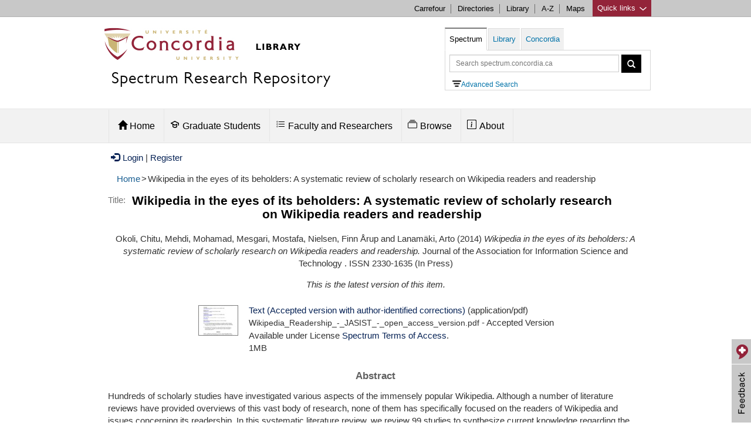

--- FILE ---
content_type: text/html; charset=utf-8
request_url: https://spectrum.library.concordia.ca/id/eprint/978653/
body_size: 26012
content:
<!DOCTYPE html PUBLIC "-//W3C//DTD XHTML 1.0 Transitional//EN" "http://www.w3.org/TR/xhtml1/DTD/xhtml1-transitional.dtd">
<html xmlns="http://www.w3.org/1999/xhtml" lang="en">
  <head>
  	<meta HTTP-EQUIV="Content-Type" CONTENT="text/html; charset=UTF-8" />
    <meta HTTP-EQUIV="X-UA-Compatible" CONTENT="IE=edge" />
    <title> Wikipedia in the eyes of its beholders: A systematic review of scholarly research on Wikipedia readers and readership  - Spectrum: Concordia University Research Repository</title>
	 <script SRC="https://www.gstatic.com/charts/loader.js">// <!-- No script --></script>
    <!-- Load jQuery for Search Box -->
	<script TYPE="text/javascript" SRC="/javascript/jquery-1.8.3.min.js">// <!-- No script --></script>
	
	<meta name="viewport" CONTENT="width=device-width, initial-scale=1" />
	
	<style TYPE="text/css" MEDIA="all">@import url(/style/bootstrap/css/bootstrap.min.css);</style> 
	<style TYPE="text/css" MEDIA="all">@import url(/style/bootstrap-related.css);</style> 
	<style TYPE="text/css" MEDIA="all">@import url(/style/concordia-master-components.min.css);</style> 
	<style TYPE="text/css" MEDIA="all">@import url(/style/concordia-master-templates.min.css);</style> 
	<script TYPE="text/javascript" SRC="/javascript/bootstrap-related.js">// <!-- No script --></script>
	<script TYPE="text/javascript" SRC="/javascript/quick-links.min.js">// <!-- No script --></script>
	<!--TN: June 2017, upgrading from 5.11.7 to 6.1.0 -->
	<link HREF="https://vjs.zencdn.net/6.1.0/video-js.css" REL="stylesheet" />
  	<!-- If you'd like to support IE8 -->
  	<script SRC="https://vjs.zencdn.net/ie8/1.1.2/videojs-ie8.min.js">// <!-- No script --></script>
	
    <link REL="icon" HREF="/favicon.ico" TYPE="image/x-icon" />
    <link REL="shortcut icon" HREF="/favicon.ico" TYPE="image/x-icon" />
    <link REL="Top" HREF="https://spectrum.library.concordia.ca/" />
    <meta name="eprints.eprintid" content="978653" />
<meta name="eprints.rev_number" content="24" />
<meta name="eprints.eprint_status" content="archive" />
<meta name="eprints.userid" content="60" />
<meta name="eprints.dir" content="disk0/00/97/86/53" />
<meta name="eprints.datestamp" content="2014-06-09 14:21:38" />
<meta name="eprints.lastmod" content="2018-01-18 17:47:19" />
<meta name="eprints.status_changed" content="2014-06-09 14:21:38" />
<meta name="eprints.type" content="article" />
<meta name="eprints.succeeds" content="978617" />
<meta name="eprints.metadata_visibility" content="show" />
<meta name="eprints.item_issues_count" content="2" />
<meta name="eprints.creators_name" content="Okoli, Chitu" />
<meta name="eprints.creators_name" content="Mehdi, Mohamad" />
<meta name="eprints.creators_name" content="Mesgari, Mostafa" />
<meta name="eprints.creators_name" content="Nielsen, Finn Årup" />
<meta name="eprints.creators_name" content="Lanamäki, Arto" />
<meta name="eprints.title" content="Wikipedia in the eyes of its beholders: A systematic review of scholarly research on Wikipedia readers and readership" />
<meta name="eprints.ispublished" content="inpress" />
<meta name="eprints.divisions" content="dep_dsmis" />
<meta name="eprints.keywords" content="Wikipedia, systematic review, literature review, readers, readership, encyclopedias, knowledge sources, health information, news sources, website ranking, website popularity, credibility, information literacy, students, Web references" />
<meta name="eprints.note" content="This is a post-print of an article accepted for publication in Journal of the Association for Information Science and Technology copyright © 2014 (Association for Information Science and Technology). The content of this version is identical to the final published article except for various minor editorial corrections. This paper can be cited as:

Okoli, Chitu, Mohamad Mehdi, Mostafa Mesgari, Finn Årup Nielsen and Arto Lanamäki (2014). Wikipedia in the eyes of its beholders: A systematic review of scholarly research on Wikipedia readers and readership. Journal of the Association for Information Science and Technology (Forthcoming since April 2014)." />
<meta name="eprints.abstract" content="Hundreds of scholarly studies have investigated various aspects of the immensely popular Wikipedia. Although a number of literature reviews have provided overviews of this vast body of research, none of them has specifically focused on the readers of Wikipedia and issues concerning its readership. In this systematic literature review, we review 99 studies to synthesize current knowledge regarding the readership of Wikipedia and also provide an analysis of research methods employed. The scholarly research has found that Wikipedia is popular not only for lighter topics such as entertainment, but also for more serious topics such as health information and legal background. Scholars, librarians and students are common users of Wikipedia, and it provides a unique opportunity for educating students in digital literacy. We conclude with a summary of key findings, implications for researchers, and implications for the Wikipedia community." />
<meta name="eprints.date" content="2014-04-30" />
<meta name="eprints.date_type" content="completed" />
<meta name="eprints.publisher" content="John Wiley &amp; Sons" />
<meta name="eprints.document_subtype" content="article" />
<meta name="eprints.full_text_status" content="public" />
<meta name="eprints.publication" content="Journal of the Association for Information Science and Technology" />
<meta name="eprints.refereed" content="TRUE" />
<meta name="eprints.issn" content="2330-1635" />
<meta name="eprints.referencetext" content="Antin, J., &amp; Cheshire, C. (2010). Readers are not free-riders: reading as a form of participation on wikipedia. Proceedings of the 2010 ACM conference on Computer supported cooperative work, CSCW ’10 (pp. 127–130). New York, NY, USA: ACM. Retrieved October 22, 2012, from http://doi.acm.org/10.1145/1718918.1718942
Arazy, O., &amp; Kopak, R. (2011). On the measurability of information quality. Journal of the American Society for Information Science and Technology, 62(1), 89–99.
Arthur, C. (2006, July 20). What is the 1% rule? The Guardian. Retrieved April 3, 2013, from http://www.guardian.co.uk/technology/2006/jul/20/guardianweeklytechnologysection2
Aycock, J., &amp; Aycock, A. (2008). Why I Love/Hate Wikipedia: Reflections upon (Not Quite) Subjugated Knowledges. Journal of the Scholarship of Teaching and Learning, 8.
Belden, D. (2008). Harnessing Social Networks to Connect with Audiences : If You Build It, Will They Come 2.0? Internet Reference Services Quarterly, 13(1), 99–111.
Bizer, C., Lehmann, J., Kobilarov, G., Auer, S., Becker, C., Cyganiak, R., &amp; Hellmann, S. (2009). DBpedia - A crystallization point for the Web of Data. Journal of Web Semantics, 7(3), 154–165.
Blumenstock, J. E. (2008). Size Matters: Word Count as a Measure of Quality on Wikipedia. Proceedings of the 17th International World Wide Web Conference (WWW2008). April 21-25, 2008. Beijing, China.
Breinholt, J. (2008). The Wikipediazation of the American Judiciary. Retrieved from http://nefafoundation.org/miscellaneous/justiceforall/nefawikipedia0108.pdf
Bruns, A. (2006). Wikinews: The Next Generation of Online News? Scan Journal, 3(1). Retrieved March 18, 2013, from http://eprints.qut.edu.au/4862
Calkins, S., &amp; Kelley, M. R. (2009). Who Writes the Past? Student Perceptions of Wikipedia Knowledge and Credibility in a World History Classroom. Journal on Excellence in College Teaching, 20.
Cedergren, M. (2003). Open content and value creation. First Monday, 8(8). Retrieved from http://firstmonday.org/ojs/index.php/fm/article/view/1071/991
Chandler-Olcott, K. (2009). Digital Literacies. A Tale of Two Tasks: Editing in the Era of Digital Literacies. Journal of Adolescent &amp; Adult Literacy, 53.
Chandy, R. (2009). Wikiganda: Identifying Propaganda Through Text Analysis. Caltech Undergraduate Research Journal, 6–11.
Chen, C.-J. (2009). Art history: a guide to basic research resources. Collection building, 28(3), 122–125.
Chen, H. (2010). The perspectives of higher education faculty on Wikipedia. Electronic Library, Electron. Libr. (UK), 28(3), 361–73.
Chen, H.-L. (2009). The use and sharing of information from Wikipedia by high-tech professionals for work purposes. Electronic library, 27(6), 893–905.
Choolhun, N. (2009). Google: to use, or not to use. What is the question? Legal Information Management, 9(03), 168.
Chua, A. Y. K., Kaynak, S., &amp; Foo, S. S. B. (2007). An analysis of the delayed response to hurricane katrina through the lens of knowledge management. Journal of the American Society for Information Science and Technology, 58(3), 391–403.
Cimini, N. (2010). Struggles online over the meaning of “Down”s syndrome’: A “dialogic” interpretation. Health (London, England: 1997), 14(4), 398–414.
Coleman, A. (2007). Students `should use Wikipedia’. BBC NEWS. Retrieved from http://news.bbc.co.uk/2/hi/technology/7130325.stm
Cross, T. (2006). Puppy smoothies: improving the reliability of open, collaborative wikis. First Monday, 11(9). Retrieved from http://firstmonday.org/ojs/index.php/fm/article/view/1400/1318
Davis, C., Nikolic, I., &amp; Dijkema, G. P. J. (2010). Industrial ecology 2.0. Journal of Industrial Ecology, 14(5), 707–726.
DiStaso, M. W., &amp; Messner, M. (2010). Forced transparency: Corporate image on Wikipedia and what it means for public relations. Public Relations Journal, 4(2), 1–23.
Dondio, P., &amp; Barrett, S. (2007). Computational trust in Web content quality: a comparative evalutation on the Wikipedia project. Informatica, Informatica (Slovenia), 31(2), 151–60.
Dooley, P. L. (2010). Wikipedia and the two-faced professoriate. Proceedings of the 6th International Symposium on Wikis and Open Collaboration. New York, NY, USA: ACM.
Eijkman, H. (2010). Academics and Wikipedia: Reframing Web 2.0+as a disruptor of traditional academic power-knowledge arrangements. Campus-Wide Information Systems, Campus-Wide Inf. Syst. (UK), 27(3), 173–85.
Fiore, K. (2011). APA: Med Students Cram for Exams With Wikipedia. Retrieved from http://www.medpagetoday.com/MeetingCoverage/APA/26483
Flanagin, A. J., &amp; Metzger, M. J. (2011). From Encyclopædia Britannica to Wikipedia. Information, Communication &amp; Society, 14(3), 355–374.
Francke, H., Sundin, O., &amp; Limberg, L. (2011). Debating credibility: the shaping of information literacies in upper secondary school. Journal of Documentation, 67(4), 675–694.
Gehl, R. (2010). A cultural and political economy of Web 2.0. George Mason University, United States -- Virginia. Retrieved from http://proquest.umi.com/pqdweb?did=2035889541&amp;Fmt=7&amp;clientId=10306&amp;RQT=309&amp;VName=PQD
Gunnels, C. B. (2007). Librarians on the verge of an epistemological breakdown. Community &amp; Junior College Libraries, Community Jr. Coll. Libr. (USA), 14(2), 111–20.
Gunnels, C. B., &amp; Sisson, A. (2009). Confessions of a Librarian or: How I Learned to Stop Worrying and Love Google. Community &amp; Junior College Libraries, 15(1), 15–21.
Hahn, J. (2009). On the remediation of Wikipedia to the iPod. Reference Services Review, 37(3), 272–285.
Hahn, J. (2010). Information seeking with Wikipedia on the iPod Touch. Reference services review, 38(2), 284–298.
Haigh, C. A. (2010). Wikipedia as an evidence source for nursing and healthcare students. Nurse Education Today. Retrieved October 29, 2010, from http://www.ncbi.nlm.nih.gov/pubmed/20646799
Hardy, M. (2007). Wiki Goes to War. AQ - Journal of Contemporary Analysis, 79(4), 17–22.
Harouni, H. (2009). High School Research and Critical Literacy: Social Studies with and Despite Wikipedia. Harvard Educational Review, 79(3), 473–493.
Head, A. J. (2007). Beyond Google: How do students conduct academic research? First Monday, 12(8). Retrieved March 7, 2013, from http://firstmonday.org/article/view/1998/1873http://firstmonday.org/article/view/1998/1873
Head, A. J., &amp; Eisenberg, M. B. (2010). How today’s college students use Wikipedia for course-related research. First Monday, 15(3). Retrieved from http://firstmonday.org/article/view/2830/2476
Heilman, J. M., Kemmann, E., Bonert, M., Chatterjee, A., Ragar, B., Beards, G. M., Iberri, D. J., et al. (2011). Wikipedia: A Key Tool for Global Public Health Promotion. Journal of Medical Internet Research, 13(1), e14.
Hickerson, C. A., &amp; Thompson, S. R. (2009). Dialogue through wikis: a pilot exploration of dialogic public relations and wiki websites. PRism, 6(1). Retrieved October 10, 2012, from http://www.prismjournal.org/fileadmin/Praxis/Files/Journal_Files/Hickerson_Thompson.pdf
Hochstotter, N., &amp; Lewandowski, D. (2009). What users see - Structures in search engine results pages. Information Sciences, 179(12), 1796–1812.
Hu, M., Lim, E.-P., Sun, A., Lauw, H. W., &amp; Vuong, B.-Q. (2007). Measuring article quality in wikipedia: Models and evaluation. 16th ACM Conference on Information and Knowledge Management, CIKM 2007, November 6, 2007 - November 9, 2007, International Conference on Information and Knowledge Management, Proceedings (pp. 243–252). Lisboa, Portugal: Association for Computing Machinery. Retrieved November 5, 2010, from http://dx.doi.org/10.1145/1321440.1321476
Hughes, B., Joshi, I., Lemonde, H., &amp; Wareham, J. (2009). Junior physician’s use of Web 2.0 for information seeking and medical education: A qualitative study. International Journal of Medical Informatics, 78(10), 645–655.
Huss, J. W., Lindenbaum, P., Martone, M., Roberts, D., Pizarro, A., Valafar, F., Hogenesch, J. B., et al. (2010). The Gene Wiki: community intelligence applied to human gene annotation. Nucleic Acids Research, 38(Database issue), D633–639.
Bar-Ilan, J. (2006). Web links and search engine ranking: the case of Google and the query “Jew.” Journal of the American Society for Information Science and Technology, 57(12), 1581–1589.
Jacobs, M. L. (2009). Libraries and the mobile revolution: remediation = relevance. Reference services review, 37(3), 286–290.
Jancarik, A., &amp; Jancarikova, K. (2010). Wiki Tools in the Preparation and Support of e-Learning Courses. Electronic Journal of e-Learning, Electron. J. e-Learn. (UK), 8(2), 123–32.
Jennings, E. (2008). Using Wikipedia to Teach Information Literacy. College &amp; Undergraduate Libraries, 15(4), 432–437.
Johnson, P. T., Chen, J. K., Eng, J., Makary, M. A., &amp; Fishman, E. K. (2008). A Comparison of World Wide Web Resources for Identifying Medical Information. Academic Radiology, 15(9), 1165–1172.
Jordan, C. (2009). Contextual Retrieval of Single Wikipedia Articles to Support the Reading of Academic Abstracts (PhD dissertation). Dalhousie University (Canada). Retrieved from http://proquest.umi.com/pqdlink?Ver=1&amp;Exp=10-14-2017&amp;FMT=7&amp;DID=1630234261&amp;RQT=309&amp;attempt=1&amp;cfc=1
Jordan, C., &amp; Watters, C. (2009). Addressing gaps in knowledge while reading. Journal of the American Society for Information Science and Technology, 60(11), 2255–2268.
Judd, T., &amp; Kennedy, G. (2010). A five-year study of on-campus Internet use by undergraduate biomedical students. Computers and Education, 55(4), 1564–1571.
Judd, T., &amp; Kennedy, G. (2011). Expediency-based practice? Medical students’ reliance on Google and Wikipedia for biomedical inquiries. British Journal of Educational Technology, 42(2), 351–360.
Jullien, N. (2012). What we know about Wikipedia. A review of the literature analyzing the project(s). Available at SSRN 2053597. Retrieved October 4, 2012, from https://papers.ssrn.com/sol3/Delivery.cfm/SSRN_ID2053597_code728676.pdf?abstractid=2053597&amp;mirid=2
Kaplan, A. M., &amp; Haenlein, M. (2010). Users of the world, unite! The challenges and opportunities of Social Media. Business Horizons, Bus. Horiz. (USA), 53(1), 59–68.
Knapp, M. M. (2008). eBay, Wikipedia, and the Future of the Footnote. Theatre History Studies, 28(1), 36–41.
Kollock, P., &amp; Smith, M. (1996). Managing the virtual commons: Cooperation and conflict in computer communities. In S. C. Herring (Ed.), Computer - Mediated Communication: Linguistic, Social and Cross - Cultural Perspectives (pp. 109–128). John Benjamins Publishing.
Koolen, M., Kazai, G., &amp; Craswell, N. (2009). Wikipedia pages as entry points for book search. WSDM ’09: Proceedings of the Second ACM International Conference on Web Search and Data Mining (pp. 44–53). New York, NY, USA: ACM.
Korfiatis, N. T., Poulos, M., Bokos, G., &amp; Sicilia, M.-A. (Editor. (2006). Evaluating authoritative sources using social networks : an insight from Wikipedia. Online information review (Print), 30(3), 252–262.
Korosec, L., Limacher, P. A., Lüthi, H. P., &amp; Brändle, M. P. (2010). Chemical Information Media in the Chemistry Lecture Hall: A Comparative Assessment of Two Online Encyclopedias. CHIMIA International Journal for Chemistry, 64(5), 309–314.
Kubiszewski, I., Noordewier, T., &amp; Costanza, R. (2011). Perceived credibility of Internet encyclopedias. Computers &amp; Education, 56(3), 659–667.
Lanamäki, A., Okoli, C., Mehdi, M., &amp; Mesgari, M. (2011). Protocol for Systematic Mapping of Wikipedia Studies. Proceedings of IRIS 2011 – The 34th Information Systems Research Seminar in Scandinavia. Presented at the Information Systems Research Seminar in Scandinavia, Turku, Finland.
Langlois, G., &amp; Elmer, G. (2009). Wikipedia leeches? The promotion of traffic through a collaborative web format. New Media &amp; Society, 11(5), 773–794.
Laurent, M. R., &amp; Vickers, T. J. (2009). Seeking health information online: does Wikipedia matter? Journal of the American Medical Informatics Association, 16(4), 471–479.
Lavsa, S. M., Corman, S. L., Culley, C. M., &amp; Pummer, T. L. (2011). Reliability of Wikipedia as a medication information source for pharmacy students. Currents in Pharmacy Teaching and Learning, 3(2), 154–158.
Lewandowski, D., &amp; Spree, U. (2011). Ranking of Wikipedia articles in search engines revisited: Fair ranking for reasonable quality? Journal of the American Society for Information Science and Technology, 62(1), 117–132.
Li, C., &amp; Bernoff, J. (2011). Groundswell: Winning in a World Transformed by Social Technologies. Harvard Business Press.
Lih, A. (2004). Wikipedia as participatory Journalism: Reliable Sources? Metrics for evaluating collaborative media as a news resource. 5th International Symposium on Online Journalism. Retrieved from http://jmsc.hku.hk/faculty/alih/publications/utaustin-2004-wikipedia-rc2.pdf
Lim, S. (2009). How and why do college students use Wikipedia? Journal of the American Society for Information Science and Technology (Print), 60(11), 2189–2202.
Lim, S., &amp; Kwon, N. (2010). Gender differences in information behavior concerning Wikipedia, an unorthodox information source? Library &amp; information science research, 32(3), 212–220.
Luyt, B., Ally, Y., NurHakimLow, &amp; NorahBinteIsmail. (2010). Librarian Perception of Wikipedia: Threats or Opportunities for Librarianship? Libri (Copenhagen), 60(1), 57–64.
Luyt, B., Zainal, C., Mayo, O., &amp; Yun, T. (2008). Young people’s perceptions and usage of Wikipedia. Information Research, 13(4). Retrieved October 29, 2010, from http://apps.isiknowledge.com/full_record.do?product=WOS&amp;search_mode=GeneralSearch&amp;qid=4&amp;SID=3D9@K9HgCKnBM85J1eH&amp;page=2&amp;doc=82
Maehre, J. (2009). What It Means to Ban Wikipedia: An Exploration of the Pedagogical Principles at Stake. College Teaching, 57(4), 229–36.
Martin, O. S. (2010). A Wikipedia Literature Review. arXiv:1110.5863. Retrieved October 4, 2012, from http://arxiv.org/abs/1110.5863
McGuinness, D. L., Zeng, H., Silva, P. P. da, Ding, L., Narayanan, D., &amp; Bhaowal, M. (2006). Investigations into Trust for Collaborative Information Repositories: A Wikipedia Case Study. Proceedings of the Workshop on Models of Trust for the Web. Edinburgh, United Kingdom. Retrieved from http://ebiquity.umbc.edu/_file_directory_/papers/274.pdf
Medelyan, O., Milne, D., Legg, C., &amp; Witten, I. H. (2009). Mining meaning from Wikipedia. International Journal of Human Computer Studies, 67(9), 716–754.
Mesgari, M., Okoli, C., Mehdi, M., Nielsen, F. Å., &amp; Lanamäki, A. (2014). “The sum of all human knowledge”: A systematic review of scholarly research on the content of Wikipedia. Journal of the American Society for Information Science and Technology, Forthcoming.
Nielsen, F. Å. (2012, February 6). Wikipedia Research and Tools: Review and Comments. SSRN. Retrieved from SSRN.
Okoli, C. (2009). A brief review of studies of Wikipedia in peer-reviewed journals. Digital Society, 2009. ICDS’09. Third International Conference on (pp. 155–160). Retrieved September 17, 2012, from http://ieeexplore.ieee.org/xpls/abs_all.jsp?arnumber=4782868
Okoli, C., Mehdi, M., Mesgari, M., Nielsen, F., &amp; Lanamäki, A. (2012, October 24). The People’s Encyclopedia Under the Gaze of the Sages: A Systematic Review of Scholarly Research on Wikipedia. SSRN Scholarly Paper, Montreal. Retrieved February 18, 2013, from http://papers.ssrn.com/abstract=2021326
Okoli, C., &amp; Schabram, K. (2009a). Protocol for a systematic literature review of research on the Wikipedia. Sprouts: Working Papers in Information Systems, 9(65). Retrieved from http://sprouts.aisnet.org/9-65
Okoli, C., &amp; Schabram, K. (2009b). Protocol for a systematic literature review of research on the Wikipedia. Proceedings of the International Conference on Management of Emergent Digital EcoSystems (MEDES) (p. 73). Presented at the International ACM Conference on Management of Emergent Digital EcoSystems (MEDES), Lyon, France: Association for Computing Machinery. Retrieved September 17, 2012, from http://dl.acm.org/citation.cfm?id=1643912
Okoli, C., &amp; Schabram, K. (2010). A guide to conducting a systematic literature review of information systems research. Retrieved September 17, 2012, from http://papers.ssrn.com/sol3/papers.cfm?abstract_id=1954824
Okoli, C., Schabram, K., &amp; Kader, B. A. (2009). From the Academy to the Wiki: Practical Applications of Scholarly Research on Wikipedia. Proceedings of Wikimania. Presented at the Wikimania, Buenos Aires: Wik. Retrieved September 17, 2012, fro" />
<meta name="eprints.citation" content="  Okoli, Chitu, Mehdi, Mohamad, Mesgari, Mostafa, Nielsen, Finn Årup and Lanamäki, Arto  (2014) Wikipedia in the eyes of its beholders: A systematic review of scholarly research on Wikipedia readers and readership.  Journal of the Association for Information Science and Technology .    ISSN 2330-1635    (In Press)  " />
<meta name="eprints.document_url" content="https://spectrum.library.concordia.ca/id/eprint/978653/4/Wikipedia_Readership_-_JASIST_-_open_access_version.pdf" />
<link rel="schema.DC" href="http://purl.org/DC/elements/1.0/" />
<meta name="DC.relation" content="https://spectrum.library.concordia.ca/id/eprint/978653/" />
<meta name="DC.title" content="Wikipedia in the eyes of its beholders: A systematic review of scholarly research on Wikipedia readers and readership" />
<meta name="DC.creator" content="Okoli, Chitu" />
<meta name="DC.creator" content="Mehdi, Mohamad" />
<meta name="DC.creator" content="Mesgari, Mostafa" />
<meta name="DC.creator" content="Nielsen, Finn Årup" />
<meta name="DC.creator" content="Lanamäki, Arto" />
<meta name="DC.description" content="Hundreds of scholarly studies have investigated various aspects of the immensely popular Wikipedia. Although a number of literature reviews have provided overviews of this vast body of research, none of them has specifically focused on the readers of Wikipedia and issues concerning its readership. In this systematic literature review, we review 99 studies to synthesize current knowledge regarding the readership of Wikipedia and also provide an analysis of research methods employed. The scholarly research has found that Wikipedia is popular not only for lighter topics such as entertainment, but also for more serious topics such as health information and legal background. Scholars, librarians and students are common users of Wikipedia, and it provides a unique opportunity for educating students in digital literacy. We conclude with a summary of key findings, implications for researchers, and implications for the Wikipedia community." />
<meta name="DC.publisher" content="John Wiley &amp; Sons" />
<meta name="DC.date" content="2014-04-30" />
<meta name="DC.type" content="Article" />
<meta name="DC.type" content="PeerReviewed" />
<meta name="DC.format" content="text" />
<meta name="DC.language" content="en" />
<meta name="DC.rights" content="term_access" />
<meta name="DC.identifier" content="https://spectrum.library.concordia.ca/id/eprint/978653/4/Wikipedia_Readership_-_JASIST_-_open_access_version.pdf" />
<meta name="DC.identifier" content="  Okoli, Chitu, Mehdi, Mohamad, Mesgari, Mostafa, Nielsen, Finn Årup and Lanamäki, Arto  (2014) Wikipedia in the eyes of its beholders: A systematic review of scholarly research on Wikipedia readers and readership.  Journal of the Association for Information Science and Technology .    ISSN 2330-1635    (In Press)  " />
<script type="application/ld+json" id="jsonLinkedData">{"publisher":{"name":"John Wiley &amp; Sons","@type":"Organization"},"creator":[{"familyName":"Okoli","@type":"Person","givenName":"Chitu","name":"Chitu Okoli"},{"name":"Mohamad Mehdi","givenName":"Mohamad","@type":"Person","familyName":"Mehdi"},{"givenName":"Mostafa","name":"Mostafa Mesgari","familyName":"Mesgari","@type":"Person"},{"givenName":"Finn Årup","name":"Finn Årup Nielsen","familyName":"Nielsen","@type":"Person"},{"familyName":"Lanamäki","@type":"Person","givenName":"Arto","name":"Arto Lanamäki"}],"name":"Wikipedia in the eyes of its beholders: A systematic review of scholarly research on Wikipedia readers and readership","keywords":"Wikipedia,  systematic review,  literature review,  readers,  readership,  encyclopedias,  knowledge sources,  health information,  news sources,  website ranking,  website popularity,  credibility,  information literacy,  students,  Web references","license":[{"name":"Spectrum Terms of Access","url":"https://spectrum.library.concordia.ca/policies.html#TermsOfAccess","@type":"CreativeWork"}],"@context":"http://schema.org/","distribution":[{"@type":"DataDownload","license":"https://spectrum.library.concordia.ca/policies.html#TermsOfAccess Spectrum Terms of Access","encodingFormat":"application/pdf","contentUrl":"https://spectrum.library.concordia.ca/id/eprint/978653/4/Wikipedia_Readership_-_JASIST_-_open_access_version.pdf"}],"datePublished":"2014","description":"Hundreds of scholarly studies have investigated various aspects of the immensely popular Wikipedia. Although a number of literature reviews have provided overviews of this vast body of research, none of them has specifically focused on the readers of Wikipedia and issues concerning its readership. In this systematic literature review, we review 99 studies to synthesize current knowledge regarding the readership of Wikipedia and also provide an analysis of research methods employed. The scholarly research has found that Wikipedia is popular not only for lighter topics such as entertainment, but also for more serious topics such as health information and legal background. Scholars, librarians and students are common users of Wikipedia, and it provides a unique opportunity for educating students in digital literacy. We conclude with a summary of key findings, implications for researchers, and implications for the Wikipedia community.","url":"https://spectrum.library.concordia.ca/id/eprint/978653/","@type":"ScholarlyArticle"}</script>
<link rel="alternate" href="https://spectrum.library.concordia.ca/cgi/export/eprint/978653/MARC%3A%3AASCII/library-eprint-978653.txt" type="text/plain; charset=utf-8" title="MARC (ASCII)" />
<link rel="alternate" href="https://spectrum.library.concordia.ca/cgi/export/eprint/978653/JSONLD/library-eprint-978653.js" type="application/json; charset=utf-8" title="JSON LD" />
<link rel="alternate" href="https://spectrum.library.concordia.ca/cgi/export/eprint/978653/ContextObject/library-eprint-978653.xml" type="text/xml; charset=utf-8" title="OpenURL ContextObject" />
<link rel="alternate" href="https://spectrum.library.concordia.ca/cgi/export/eprint/978653/Refer/library-eprint-978653.refer" type="text/plain" title="Refer" />
<link rel="alternate" href="https://spectrum.library.concordia.ca/cgi/export/eprint/978653/REM_RDF/library-eprint-978653.xml" type="application/rdf+xml; charset=utf-8" title="OAI-ORE Resource Map (RDF Format)" />
<link rel="alternate" href="https://spectrum.library.concordia.ca/cgi/export/eprint/978653/RIS/library-eprint-978653.ris" type="text/plain" title="Reference Manager" />
<link rel="alternate" href="https://spectrum.library.concordia.ca/cgi/export/eprint/978653/DataCiteXML/library-eprint-978653.xml" type="application/xml; charset=utf-8" title="Data Cite XML" />
<link rel="alternate" href="https://spectrum.library.concordia.ca/cgi/export/eprint/978653/MODS/library-eprint-978653.xml" type="text/xml; charset=utf-8" title="MODS" />
<link rel="alternate" href="https://spectrum.library.concordia.ca/cgi/export/eprint/978653/HTML/library-eprint-978653.html" type="text/html; charset=utf-8" title="HTML Citation" />
<link rel="alternate" href="https://spectrum.library.concordia.ca/cgi/export/eprint/978653/EndNote/library-eprint-978653.enw" type="text/plain; charset=utf-8" title="EndNote" />
<link rel="alternate" href="https://spectrum.library.concordia.ca/cgi/export/eprint/978653/DIDL/library-eprint-978653.xml" type="text/xml; charset=utf-8" title="MPEG-21 DIDL" />
<link rel="alternate" href="https://spectrum.library.concordia.ca/cgi/export/eprint/978653/MARC%3A%3AXML/library-eprint-978653.xml" type="text/xml; charset=MARC-8" title="MARC XML" />
<link rel="alternate" href="https://spectrum.library.concordia.ca/cgi/export/eprint/978653/BibTeX/library-eprint-978653.bib" type="text/plain; charset=utf-8" title="BibTeX" />
<link rel="alternate" href="https://spectrum.library.concordia.ca/cgi/export/eprint/978653/COinS/library-eprint-978653.txt" type="text/plain; charset=utf-8" title="OpenURL ContextObject in Span" />
<link rel="alternate" href="https://spectrum.library.concordia.ca/cgi/export/eprint/978653/MARC%3A%3AUSMARC/library-eprint-978653.mrc" type="application/marc; charset=utf-8" title="MARC (ISO 2709)" />
<link rel="alternate" href="https://spectrum.library.concordia.ca/cgi/export/eprint/978653/ETD_MS/library-eprint-978653.xml" type="text/xml; charset=utf-8" title="ETD_MS" />
<link rel="alternate" href="https://spectrum.library.concordia.ca/cgi/export/eprint/978653/Text/library-eprint-978653.txt" type="text/plain; charset=utf-8" title="ASCII Citation" />
<link rel="alternate" href="https://spectrum.library.concordia.ca/cgi/export/eprint/978653/DC/library-eprint-978653.txt" type="text/plain; charset=utf-8" title="Dublin Core" />
<link rel="alternate" href="https://spectrum.library.concordia.ca/cgi/export/eprint/978653/OPENAIRE/library-eprint-978653.xml" type="application/xml; charset=utf-8" title="OPENAIRE" />
<link rel="alternate" href="https://spectrum.library.concordia.ca/cgi/export/eprint/978653/Atom/library-eprint-978653.xml" type="application/atom+xml;charset=utf-8" title="Atom" />
<link rel="alternate" href="https://spectrum.library.concordia.ca/cgi/export/eprint/978653/REM_Atom/library-eprint-978653.xml" type="application/atom+xml; charset=utf-8" title="OAI-ORE Resource Map (Atom Format)" />
<link rel="Top" href="https://spectrum.library.concordia.ca/" />
    <link rel="Sword" href="https://spectrum.library.concordia.ca/sword-app/servicedocument" />
    <link rel="SwordDeposit" href="https://spectrum.library.concordia.ca/id/contents" />
    <link rel="Search" type="text/html" href="https://spectrum.library.concordia.ca/cgi/search" />
    <link rel="Search" type="application/opensearchdescription+xml" href="https://spectrum.library.concordia.ca/cgi/opensearchdescription" title="Spectrum: Concordia University Research Repository" />
    <script type="text/javascript">
// <![CDATA[
var eprints_http_root = "https://spectrum.library.concordia.ca";
var eprints_http_cgiroot = "https://spectrum.library.concordia.ca/cgi";
var eprints_oai_archive_id = "https://spectrum.library.concordia.ca";
var eprints_logged_in = false;
var eprints_logged_in_userid = 0; 
var eprints_logged_in_username = ""; 
var eprints_logged_in_usertype = ""; 
// ]]></script>
    <style type="text/css">.ep_logged_in { display: none }</style>
    <link rel="stylesheet" type="text/css" href="/style/auto-3.4.3.css" />
    <script type="text/javascript" src="/javascript/auto-3.4.3.js">
//padder
</script>
    <!--[if lte IE 6]>
        <link rel="stylesheet" type="text/css" href="/style/ie6.css" />
   <![endif]-->
    <meta name="Generator" content="EPrints 3.4.3" />
    <meta http-equiv="Content-Type" content="text/html; charset=UTF-8" />
    <meta http-equiv="Content-Language" content="en" />
    
	
  </head>
  <body>
     




<div CLASS="boot">
	<div CLASS="link-list quick-links">
			<div CLASS="c-quicklinks">
			<!-- Group of links -->
			<div CLASS="container">
				<ul>
			<li><b>Study resources</b></li>
        	<li><a HREF="https://concordia.ca/academics/graduate/calendar/current.html">Calendar - Graduate</a></li>
        	<li><a HREF="https://concordia.ca/academics/undergraduate/calendar.html">Calendar - Undergraduate</a></li>
        	<li><a HREF="https://campus.concordia.ca/psc/pscsprd/EMPLOYEE/HRMS/c/CU_EXT.CU_CLASS_SEARCH.GBL">Class schedules</a></li>
			<li><a HREF="https://concordia.ca/events/cancelled-classes.html">Class cancellations</a></li>
			<li><a HREF="https://www.concordia.ca/students/registration.html">Course registration</a></li>
        	<li><a HREF="https://concordia.ca/events/academic-dates.html">Important academic dates</a></li>
        	<li><a HREF="https://www.concordia.ca/students/academic-resources.html">More academic resources</a></li>
        </ul>
        <ul>
        	<li><b>Campus services</b></li>
			<li><a HREF="https://www.bkstr.com/concordiastore">Book Stop</a></li>
			<li><a HREF="https://concordia.ca/it.html">IT services</a></li>
			<li><a HREF="https://concordia.ca/hr/jobs/openings.html">Job opportunities</a></li>
			<li><a HREF="https://concordia.ca/campus-life/security.html">Security</a></li>
			<li><a HREF="https://concordia.ca/health/mental.html">Mental health support</a></li>
			<li><a HREF="https://concordia.ca/students/birks.html">Student Service Centre (Birks)</a></li>
        </ul>
        <ul>
        	<li><b>What's New</b></li>
			<li><a HREF="https://concordia.ca/events.html">Calendar of events</a></li>
			<li><a HREF="https://concordia.ca/news/stories.html">Latest news</a></li>
			<li><a HREF="https://concordia.ca/news/media-relations.html">Media Relations</a></li>
        </ul>
        <ul>
        	<li><b>Faculties, Schools &amp; Colleges</b></li>
        	<li><a HREF="https://concordia.ca/artsci.html">Arts and Science</a></li>
        	<li><a HREF="https://concordia.ca/ginacody.html">Gina Cody School of Engineering and Computer Science</a></li>
        	<li><a HREF="https://concordia.ca/finearts.html">Fine Arts</a></li>
        	<li><a HREF="https://concordia.ca/jmsb.html">John Molson School of Business</a></li>
        	<li><a HREF="https://concordia.ca/sgs.html">School of Graduate Studies</a></li>
        	<li><a HREF="https://concordia.ca/academics/units.html">All Schools, Colleges &amp; Departments</a></li>
        </ul>	
		  </div>
			</div>
	</div>

	<div CLASS="c-topnav top-links">
	    <div CLASS="container">
				<a HREF="#" CLASS="btQuicklinks" title="Open quick links">Quick links <span CLASS="sprites-icon-arrow-bottom-fushia"></span></a>
	        <ul CLASS="paranav">   
	          <li><a HREF="https://hub.concordia.ca/carrefour.html">Carrefour</a></li>
	        	<li><a HREF="http://www.concordia.ca/directories.html">Directories</a></li>
	        	<li><a HREF="http://library.concordia.ca">Library</a></li>
	        	<li><a HREF="http://www.concordia.ca/web/a-z.html">A-Z</a></li>
	          <li><a HREF="http://www.concordia.ca/maps.html">Maps</a></li>
	        </ul>
		</div>
	</div> 


	<div CLASS="header subsite ">
		<div CLASS="navigation ">
		
			<div CLASS="container header-logo">
			<div CLASS="header-logo-content col-md-7">	
				<div id="concordia-library-logo">
					<div CLASS="hidden-xs">
						<a HREF="https://library.concordia.ca" title="library homepage"><img SRC="https://spectrum.library.concordia.ca/images/custom-logo.jpg" ALT="concordia library logo" /></a>
						</div>
						<div CLASS="visible-xs">
						<a HREF="https://library.concordia.ca" title="library homepage"><img SRC="https://spectrum.library.concordia.ca/images/Concordia-logo-compact-Faculty-Libraries-02.png" alt="concordia library logo" /></a>
						</div>
					</div>
					
					<div>
						<h2 CLASS="category-title spectrum-logo-title">
							<a HREF="https://spectrum.library.concordia.ca/">Spectrum Research Repository</a>
						</h2>
	    			</div> 
			</div>
				
			
			
		
			
			<div CLASS="col-md-5">
			<div CLASS="container">
			 <div STYLE="float:left;">
			<a CLASS="btn btn-navbar visible-xs hamburger-menu hamburger-icon collapsed" data-toggle="collapse" data-target=".navbar-collapse">
			</a>
			</div>
			
			<a CLASS="btn btn-formbar visible-xs collapsed search-icon" data-toggle="collapse" data-target=".form-collapse"><span CLASS="glyphicon glyphicon-search"></span></a>
			
			</div>
			<div CLASS="search-form form-collapse collapse" id="header-search">
			
    <ul CLASS="nav nav-tabs" id="search-box">
        <li id="spectrum-search"><a data-toggle="tab" HREF="#catalogue">Spectrum</a></li>
        <li><a data-toggle="tab" HREF="#library">Library</a></li>
 				<li><a data-toggle="tab" HREF="#concordia">Concordia</a></li>
    </ul>
    <div CLASS="tab-content header-search-box">
        <div id="catalogue" CLASS="tab-pane in active">
		
		
		<form CLASS="form-inline" METHOD="get" ACCEPT-CHARSET="utf-8" ACTION="https://spectrum.library.concordia.ca/cgi/search/archive/simple">
						  
				<input TYPE="text" SIZE="37" CLASS="form-control input-sm" placeholder="Search spectrum.concordia.ca" autocomplete="off" name="q" type="text" aria-label="Query to search in Spectrum simple search" />
									
						<button TYPE="submit" CLASS="btn btn-sm" STYLE="vertical-align:top;" aria-label="Spectrum simple search button"><span CLASS="glyphicon glyphicon-search" STYLE="line-height:1.5em;"></span></button>
									
						  <input autocomplete="off" name="_action_search" VALUE="Search" TYPE="hidden" />
						  <input autocomplete="off" name="dataset" VALUE="archive" TYPE="hidden" />
						  <input autocomplete="off" name="screen" VALUE="Search" TYPE="hidden" />				  
										
						</form>
<div STYLE="margin-left:5px;"><a HREF="https://spectrum.library.concordia.ca/cgi/search/advanced" alt="Advanced Search" id="advancedsearchlink"><img id="IconAdvancedSearch" ALT="advanced search icon" />Advanced Search</a>
			</div>		
		
          
				</div>
        <div id="library" CLASS="tab-pane">
            <form CLASS="form-inline" METHOD="get" onsubmit="javascript:searchlw();return false;" name="clues2">
						<input TYPE="text" SIZE="37" CLASS="form-control input-sm" placeholder="Search Library.Concordia.ca" name="searchterms2" id="searchterms2" aria-label="Query to search in library.concordia.ca" />
						<button TYPE="submit" CLASS="btn btn-sm" STYLE="vertical-align:top;" aria-label="Search button for library.concordia.ca"><span CLASS="glyphicon glyphicon-search" STYLE="line-height:1.5em;"></span></button>
						</form>
					
				</div>
        <div id="concordia" CLASS="tab-pane">
            <form CLASS="form-inline" METHOD="get" onsubmit="javascript:searchAllconcordia();return false;" name="clues3">
						<input TYPE="text" SIZE="37" CLASS="form-control input-sm" placeholder="Search Concordia.ca" name="searchterms3" id="searchterms3" aria-label="Query to search in Concordia.ca" />
						<button TYPE="submit" CLASS="btn btn-sm" aria-label="Concordia.ca search button" STYLE="vertical-align:top;"><span CLASS="glyphicon glyphicon-search" STYLE="line-height:1.5em;"></span></button>
						</form>

								</div>
    						</div>
 						 </div>
			</div>			
			
			
			
			
			
			</div>
	
			
	   </div>

		</div>
		


<div CLASS="ep_tm_header">



<div CLASS="subnavigation">
	    <div CLASS="container header">		


  
	         <div CLASS="navbar-collapse collapse">
	            <ul CLASS="nav subnav">
			
					<li CLASS="dropdown" id="main_menu_home">
										
									<a HREF="/" ROLE="button" CLASS="dropdown-toggle" data-toggle="" STYLE="padding-bottom:20px;"><span CLASS="glyphicon glyphicon-home" STYLE="padding:0px;margin:0px;"></span> Home</a>
	                
	         						</li>
										
					<li CLASS="dropdown" id="main_menu_deposit_graduate_students">
										
										<a HREF="https://spectrum.library.concordia.ca/GraduateStudents.html" ROLE="button" CLASS="dropdown-toggle" data-toggle=""><svg width="1.0em" height="1em" viewBox="0 0 16 16" version="1.1" fill="none" stroke="#000000" stroke-linecap="round" stroke-linejoin="round" stroke-width="1.5" style="margin-right:5px;margin-left:-5px;">
<path d="m14.25 9.25v-3.25l-6.25-3.25-6.25 3.25 6.25 3.25 3.25-1.5v3.5c0 1-1.5 2-3.25 2s-3.25-1-3.25-2v-3.5"></path>
</svg>Graduate Students</a>
	                      <div>
	                            <div CLASS="dropdown-menu">
	                                <div CLASS="row-fluid">
	                                    
	                                        <ul>
	                                          <li CLASS=""><a TABINDEX="-1" HREF="https://spectrum.library.concordia.ca/ThesisDepositChecklist.html">Thesis Deposit Checklist</a></li>
	                                          <li CLASS=""><a TABINDEX="-1" HREF="https://spectrum.library.concordia.ca/GraduateProjectsDepositChecklist.html">Graduate Project (Non-Thesis) Checklist</a></li>
											   <li CLASS=""><a TABINDEX="-1" HREF="https://spectrum.library.concordia.ca/HowToPreparePDFA.html">How to Prepare PDF/A</a></li>
              
                  
	                                        </ul>
	                                    
	                                </div>
	                            </div>
	                        </div>
	         						</li>
	    
	  			<li CLASS="dropdown" id="main_menu_deposit_faculty">
										
										<a HREF="https://spectrum.library.concordia.ca/FacultyResearchers.html" ROLE="button" CLASS="dropdown-toggle" data-toggle=""><svg width="1.0em" height="1em" viewBox="0 0 16 16" class="bi bi-list-task" fill="currentColor" style="margin-right:5px;margin-left:-5px;">
  <path fill-rule="evenodd" d="M2 2.5a.5.5 0 0 0-.5.5v1a.5.5 0 0 0 .5.5h1a.5.5 0 0 0 .5-.5V3a.5.5 0 0 0-.5-.5H2zM3 3H2v1h1V3z"></path>
  <path d="M5 3.5a.5.5 0 0 1 .5-.5h9a.5.5 0 0 1 0 1h-9a.5.5 0 0 1-.5-.5zM5.5 7a.5.5 0 0 0 0 1h9a.5.5 0 0 0 0-1h-9zm0 4a.5.5 0 0 0 0 1h9a.5.5 0 0 0 0-1h-9z"></path>
  <path fill-rule="evenodd" d="M1.5 7a.5.5 0 0 1 .5-.5h1a.5.5 0 0 1 .5.5v1a.5.5 0 0 1-.5.5H2a.5.5 0 0 1-.5-.5V7zM2 7h1v1H2V7zm0 3.5a.5.5 0 0 0-.5.5v1a.5.5 0 0 0 .5.5h1a.5.5 0 0 0 .5-.5v-1a.5.5 0 0 0-.5-.5H2zm1 .5H2v1h1v-1z"></path>
</svg>Faculty and Researchers</a>
	                      <div>
	                            <div CLASS="dropdown-menu">
	                                <div CLASS="row-fluid">
	                                    
	                                        <ul>
	                                          <li CLASS=""><a TABINDEX="-1" HREF="https://spectrum.library.concordia.ca/ArticlesAndMoreChecklist.html">Articles and more checklist</a></li>
	                                          <li CLASS=""><a TABINDEX="-1" HREF="https://spectrum.library.concordia.ca/DepositArticlesAndMore.html">Depositing articles and more</a></li>
		                             
	                                        </ul>
	                                    
	                                </div>
	                            </div>
	                        </div>
	         						</li>
	                     
	
	                    <li CLASS="dropdown" id="main_menu_browse">
 <a HREF="https://spectrum.library.concordia.ca/browse.html" ROLE="button" CLASS="dropdown-toggle" data-toggle=""><svg width="1em" height="1.0em" viewBox="0 0 16 16" class="bi bi-collection" style="margin-right:5px;margin-left:-5px;" fill="currentColor">
  <path fill-rule="evenodd" d="M14.5 13.5h-13A.5.5 0 0 1 1 13V6a.5.5 0 0 1 .5-.5h13a.5.5 0 0 1 .5.5v7a.5.5 0 0 1-.5.5zm-13 1A1.5 1.5 0 0 1 0 13V6a1.5 1.5 0 0 1 1.5-1.5h13A1.5 1.5 0 0 1 16 6v7a1.5 1.5 0 0 1-1.5 1.5h-13zM2 3a.5.5 0 0 0 .5.5h11a.5.5 0 0 0 0-1h-11A.5.5 0 0 0 2 3zm2-2a.5.5 0 0 0 .5.5h7a.5.5 0 0 0 0-1h-7A.5.5 0 0 0 4 1z"></path>
</svg>Browse</a>
	                        <div>
	                            <div CLASS="dropdown-menu">
	                                <div CLASS="row-fluid">
	                                    
	                                        <ul>
	                                          <li CLASS=""><a TABINDEX="-1" HREF="https://spectrum.library.concordia.ca/view/year/">by Year</a></li>
	                                          <li CLASS=""><a TABINDEX="-1" HREF="https://spectrum.library.concordia.ca/view/divisions/">by Department</a></li>
	                                          <li CLASS=""><a TABINDEX="-1" HREF="https://spectrum.library.concordia.ca/view/creators/">by Author</a></li>
	                                          <li CLASS=""><a TABINDEX="-1" HREF="https://spectrum.library.concordia.ca/view/document_subtype/">by Document Type</a></li>
	                                        </ul>
	                                    
	                                </div>
	                            </div>
	                        </div>
	                    </li>
	    
	                   
	
	 
	                    <li CLASS="dropdown" id="main_menu_about">
										<a HREF="https://spectrum.library.concordia.ca/about.html" ROLE="button" CLASS="dropdown-toggle" data-toggle=""><svg width="1.0em" height="1em" viewBox="0 0 16 16" class="bi bi-info-square" fill="currentColor" style="margin-right:5px;margin-left:-5px;">
  <path fill-rule="evenodd" d="M14 1H2a1 1 0 0 0-1 1v12a1 1 0 0 0 1 1h12a1 1 0 0 0 1-1V2a1 1 0 0 0-1-1zM2 0a2 2 0 0 0-2 2v12a2 2 0 0 0 2 2h12a2 2 0 0 0 2-2V2a2 2 0 0 0-2-2H2z"></path>
  <path fill-rule="evenodd" d="M14 1H2a1 1 0 0 0-1 1v12a1 1 0 0 0 1 1h12a1 1 0 0 0 1-1V2a1 1 0 0 0-1-1zM2 0a2 2 0 0 0-2 2v12a2 2 0 0 0 2 2h12a2 2 0 0 0 2-2V2a2 2 0 0 0-2-2H2z"></path>
  <path d="M8.93 6.588l-2.29.287-.082.38.45.083c.294.07.352.176.288.469l-.738 3.468c-.194.897.105 1.319.808 1.319.545 0 1.178-.252 1.465-.598l.088-.416c-.2.176-.492.246-.686.246-.275 0-.375-.193-.304-.533L8.93 6.588z"></path>
  <circle cx="8" cy="4.5" r="1"></circle>
</svg>About</a>
	                        <div>
	                            <div CLASS="dropdown-menu">
	                            
	                          
	                           
	                                        
																							<ul>
	                                                
	                                                <li CLASS=""><a TABINDEX="-1" HREF="https://spectrum.library.concordia.ca/policies.html">Guidelines</a></li>
	                                   
	                                                <li CLASS=""><a TABINDEX="-1" HREF="https://spectrum.library.concordia.ca/faq.html">FAQ</a></li>
																								
													<li CLASS=""><a TABINDEX="-1" HREF="https://spectrum.library.concordia.ca/orcid_support_advance.html">Make use of your ORCID iD</a></li>
																								
													<li CLASS=""><a TABINDEX="-1" HREF="https://spectrum.library.concordia.ca/Embargoes.html">Apply an embargo</a></li>
																								
													<li CLASS=""><a TABINDEX="-1" HREF="https://spectrum.library.concordia.ca/Navigating.html">Navigate Spectrum</a></li>
																								
													
													<li CLASS=""><a TABINDEX="-1" HREF="https://spectrum.library.concordia.ca/about.html#impact">Learn about Spectrum's Impact</a></li>
																								
																									
													<li CLASS=""><a TABINDEX="-1" HREF="https://spectrum.library.concordia.ca/about.html#help">Get help</a></li>

	                           
													 											
																							</ul>
	                                </div>
	                          
	                            </div>
	                                
	                           
	                    </li>
	    </ul>
			</div>
		</div>
	</div>





 
</div>
		


		
</div><!--BOOT-->



			
	





<div id="maincontent" CLASS="container">

<a href="https://spectrum.library.concordia.ca/cgi/users/home"><span class="glyphicon glyphicon-log-in" style="padding:0px;margin-right:5px;margin-left:5px;"></span>Login</a>  |  <a href="https://spectrum.library.concordia.ca/cgi/register">Register</a>		


<!-- New defined "bread_crumb" pin, turn it off when necessary -->
	<ul id="breadcrumbs"><li><a href="https://spectrum.library.concordia.ca">Home</a></li><li>&gt;</li><li>Wikipedia in the eyes of its beholders: A systematic review of scholarly research on Wikipedia readers and readership</li></ul>
	


<div ALIGN="center">
  

	<div CLASS="ep_tm_main" ALIGN="left">
  
	<!-- the new "abstract_title" pin replace this static "title" pin -->
	<h1 id="ep_tm_pagetitle">

Wikipedia in the eyes of its beholders: A systematic review of scholarly research on Wikipedia readers and readership

</h1>
	
	<!-- New defined "abstract_title" pin, only work for the abstract pages, turn it off when necessary -->
	<div style="margin-bottom: 1em;"><span class="title_label">Title:</span><h1 class="title_row">Wikipedia in the eyes of its beholders: A systematic review of scholarly research on Wikipedia readers and readership</h1></div>

	<div class="ep_summary_content"><div class="ep_summary_content_left"></div><div class="ep_summary_content_right"></div><div class="ep_summary_content_top"></div><div class="ep_summary_content_main"><p class="ep_block" style="margin-bottom: 1em">


    <span class="person"><span class="person_name">Okoli, Chitu</span></span>, <span class="person"><span class="person_name">Mehdi, Mohamad</span></span>, <span class="person"><span class="person_name">Mesgari, Mostafa</span></span>, <span class="person"><span class="person_name">Nielsen, Finn Årup</span></span> and <span class="person"><span class="person_name">Lanamäki, Arto</span></span>
  

(2014)

<em>Wikipedia in the eyes of its beholders: A systematic review of scholarly research on Wikipedia readers and readership.</em>


    Journal of the Association for Information Science and Technology
      .
    
    
     ISSN 2330-1635
  


   (In Press)


</p><div class="ep_block" style="margin-bottom: 1em"><p><em>This is the latest version of this item.</em></p></div><p class="ep_block" style="margin-bottom: 1em"></p><table class="ep_block" style="margin-bottom: 1em"><tr><td valign="top" style="text-align:center"><a href="https://spectrum.library.concordia.ca/978653/4/Wikipedia_Readership_-_JASIST_-_open_access_version.pdf" onblur="EPJS_HidePreview( event, 'doc_preview_40211', 'right' );" onmouseout="EPJS_HidePreview( event, 'doc_preview_40211', 'right' );" onmouseover="EPJS_ShowPreview( event, 'doc_preview_40211', 'right' );" class="ep_document_link" onfocus="EPJS_ShowPreview( event, 'doc_preview_40211', 'right' );"><img class="ep_doc_icon" alt="[thumbnail of Accepted version with author-identified corrections]" src="https://spectrum.library.concordia.ca/978653/4.hassmallThumbnailVersion/Wikipedia_Readership_-_JASIST_-_open_access_version.pdf" border="0" /></a><div id="doc_preview_40211" class="ep_preview"><div><div><span><img class="ep_preview_image" id="doc_preview_40211_img" alt="" src="https://spectrum.library.concordia.ca/978653/4.haspreviewThumbnailVersion/Wikipedia_Readership_-_JASIST_-_open_access_version.pdf" border="0" /><div class="ep_preview_title">Preview</div></span></div></div></div></td><td valign="top"><div>

<!-- document citation -->


<span class="ep_document_citation">
<a class="ep_document_link" href="https://spectrum.library.concordia.ca/id/eprint/978653/4/Wikipedia_Readership_-_JASIST_-_open_access_version.pdf"><span class="document_format">Text (Accepted version with author-identified corrections)</span></a> (application/pdf)
<br /><span class="document_filename">Wikipedia_Readership_-_JASIST_-_open_access_version.pdf</span>
 - Accepted Version


  <br />Available under License <a href="https://spectrum.library.concordia.ca/policies.html#TermsOfAccess">Spectrum Terms of Access</a>.

</span>

</div><span>1MB</span></td></tr></table><div class="ep_block"><h2>Abstract</h2><p style="text-align: left; margin: 1em auto 0em auto">Hundreds of scholarly studies have investigated various aspects of the immensely popular Wikipedia. Although a number of literature reviews have provided overviews of this vast body of research, none of them has specifically focused on the readers of Wikipedia and issues concerning its readership. In this systematic literature review, we review 99 studies to synthesize current knowledge regarding the readership of Wikipedia and also provide an analysis of research methods employed. The scholarly research has found that Wikipedia is popular not only for lighter topics such as entertainment, but also for more serious topics such as health information and legal background. Scholars, librarians and students are common users of Wikipedia, and it provides a unique opportunity for educating students in digital literacy. We conclude with a summary of key findings, implications for researchers, and implications for the Wikipedia community.</p></div><table class="ep_block" style="margin-bottom: 1em" border="0" cellpadding="3"><tr><th valign="top" class="ep_row">Divisions:</th><td valign="top" class="ep_row"><a href="https://spectrum.library.concordia.ca/view/divisions/concordia/">Concordia University</a> &gt; <a href="https://spectrum.library.concordia.ca/view/divisions/fac=5Fjmsb/">John Molson School of Business</a> &gt; <a href="https://spectrum.library.concordia.ca/view/divisions/dep=5Fdsmis/">Decision Sciences and Management Information Systems</a></td></tr><tr><th valign="top" class="ep_row">Item Type:</th><td valign="top" class="ep_row">Article</td></tr><tr><th valign="top" class="ep_row">Refereed:</th><td valign="top" class="ep_row">Yes</td></tr><tr><th valign="top" class="ep_row">Authors:</th><td valign="top" class="ep_row"><a href="https://spectrum.library.concordia.ca/view/creators/Okoli=3AChitu=3A=3A.html"><span class="person_name">Okoli, Chitu</span></a> and <a href="https://spectrum.library.concordia.ca/view/creators/Mehdi=3AMohamad=3A=3A.html"><span class="person_name">Mehdi, Mohamad</span></a> and <a href="https://spectrum.library.concordia.ca/view/creators/Mesgari=3AMostafa=3A=3A.html"><span class="person_name">Mesgari, Mostafa</span></a> and <a href="https://spectrum.library.concordia.ca/view/creators/Nielsen=3AFinn_=C5rup=3A=3A.html"><span class="person_name">Nielsen, Finn Årup</span></a> and <a href="https://spectrum.library.concordia.ca/view/creators/Lanam=E4ki=3AArto=3A=3A.html"><span class="person_name">Lanamäki, Arto</span></a></td></tr><tr><th valign="top" class="ep_row">Journal or Publication:</th><td valign="top" class="ep_row">Journal of the Association for Information Science and Technology</td></tr><tr><th valign="top" class="ep_row">Date:</th><td valign="top" class="ep_row">30 April 2014</td></tr><tr><th valign="top" class="ep_row">Keywords:</th><td valign="top" class="ep_row">Wikipedia, systematic review, literature review, readers, readership, encyclopedias, knowledge sources, health information, news sources, website ranking, website popularity, credibility, information literacy, students, Web references</td></tr><tr><th valign="top" class="ep_row">ID Code:</th><td valign="top" class="ep_row">978653</td></tr><tr><th valign="top" class="ep_row">Deposited By:</th><td valign="top" class="ep_row">
      

<span class="ep_name_citation"><span class="person_name">CHITUANYA OKOLI</span></span>


</td></tr><tr><th valign="top" class="ep_row">Deposited On:</th><td valign="top" class="ep_row">09 Jun 2014 14:21</td></tr><tr><th valign="top" class="ep_row">Last Modified:</th><td valign="top" class="ep_row">18 Jan 2018 17:47</td></tr><tr><th valign="top" class="ep_row">Additional Information:</th><td valign="top" class="ep_row">This is a post-print of an article accepted for publication in Journal of the Association for Information Science and Technology copyright © 2014 (Association for Information Science and Technology). The content of this version is identical to the final published article except for various minor editorial corrections. This paper can be cited as:&#13;
&#13;
Okoli, Chitu, Mohamad Mehdi, Mostafa Mesgari, Finn Årup Nielsen and Arto Lanamäki (2014). Wikipedia in the eyes of its beholders: A systematic review of scholarly research on Wikipedia readers and readership. Journal of the Association for Information Science and Technology (Forthcoming since April 2014).</td></tr></table><div style="text-align:left;margin-bottom: 1em; border-bottom: 1px solid #f0f0f0;"><h2>References:</h2>Antin, J., &amp; Cheshire, C. (2010). Readers are not free-riders: reading as a form of participation on wikipedia. Proceedings of the 2010 ACM conference on Computer supported cooperative work, CSCW ’10 (pp. 127–130). New York, NY, USA: ACM. Retrieved October 22, 2012, from http://doi.acm.org/10.1145/1718918.1718942&#13;<br />Arazy, O., &amp; Kopak, R. (2011). On the measurability of information quality. Journal of the American Society for Information Science and Technology, 62(1), 89–99.&#13;<br />Arthur, C. (2006, July 20). What is the 1% rule? The Guardian. Retrieved April 3, 2013, from http://www.guardian.co.uk/technology/2006/jul/20/guardianweeklytechnologysection2&#13;<br />Aycock, J., &amp; Aycock, A. (2008). Why I Love/Hate Wikipedia: Reflections upon (Not Quite) Subjugated Knowledges. Journal of the Scholarship of Teaching and Learning, 8.&#13;<br />Belden, D. (2008). Harnessing Social Networks to Connect with Audiences : If You Build It, Will They Come 2.0? Internet Reference Services Quarterly, 13(1), 99–111.&#13;<br />Bizer, C., Lehmann, J., Kobilarov, G., Auer, S., Becker, C., Cyganiak, R., &amp; Hellmann, S. (2009). DBpedia - A crystallization point for the Web of Data. Journal of Web Semantics, 7(3), 154–165.&#13;<br />Blumenstock, J. E. (2008). Size Matters: Word Count as a Measure of Quality on Wikipedia. Proceedings of the 17th International World Wide Web Conference (WWW2008). April 21-25, 2008. Beijing, China.&#13;<br />Breinholt, J. (2008). The Wikipediazation of the American Judiciary. Retrieved from http://nefafoundation.org/miscellaneous/justiceforall/nefawikipedia0108.pdf&#13;<br />Bruns, A. (2006). Wikinews: The Next Generation of Online News? Scan Journal, 3(1). Retrieved March 18, 2013, from http://eprints.qut.edu.au/4862&#13;<br />Calkins, S., &amp; Kelley, M. R. (2009). Who Writes the Past? Student Perceptions of Wikipedia Knowledge and Credibility in a World History Classroom. Journal on Excellence in College Teaching, 20.&#13;<br />Cedergren, M. (2003). Open content and value creation. First Monday, 8(8). Retrieved from http://firstmonday.org/ojs/index.php/fm/article/view/1071/991&#13;<br />Chandler-Olcott, K. (2009). Digital Literacies. A Tale of Two Tasks: Editing in the Era of Digital Literacies. Journal of Adolescent &amp; Adult Literacy, 53.&#13;<br />Chandy, R. (2009). Wikiganda: Identifying Propaganda Through Text Analysis. Caltech Undergraduate Research Journal, 6–11.&#13;<br />Chen, C.-J. (2009). Art history: a guide to basic research resources. Collection building, 28(3), 122–125.&#13;<br />Chen, H. (2010). The perspectives of higher education faculty on Wikipedia. Electronic Library, Electron. Libr. (UK), 28(3), 361–73.&#13;<br />Chen, H.-L. (2009). The use and sharing of information from Wikipedia by high-tech professionals for work purposes. Electronic library, 27(6), 893–905.&#13;<br />Choolhun, N. (2009). Google: to use, or not to use. What is the question? Legal Information Management, 9(03), 168.&#13;<br />Chua, A. Y. K., Kaynak, S., &amp; Foo, S. S. B. (2007). An analysis of the delayed response to hurricane katrina through the lens of knowledge management. Journal of the American Society for Information Science and Technology, 58(3), 391–403.&#13;<br />Cimini, N. (2010). Struggles online over the meaning of “Down”s syndrome’: A “dialogic” interpretation. Health (London, England: 1997), 14(4), 398–414.&#13;<br />Coleman, A. (2007). Students `should use Wikipedia’. BBC NEWS. Retrieved from http://news.bbc.co.uk/2/hi/technology/7130325.stm&#13;<br />Cross, T. (2006). Puppy smoothies: improving the reliability of open, collaborative wikis. First Monday, 11(9). Retrieved from http://firstmonday.org/ojs/index.php/fm/article/view/1400/1318&#13;<br />Davis, C., Nikolic, I., &amp; Dijkema, G. P. J. (2010). Industrial ecology 2.0. Journal of Industrial Ecology, 14(5), 707–726.&#13;<br />DiStaso, M. W., &amp; Messner, M. (2010). Forced transparency: Corporate image on Wikipedia and what it means for public relations. Public Relations Journal, 4(2), 1–23.&#13;<br />Dondio, P., &amp; Barrett, S. (2007). Computational trust in Web content quality: a comparative evalutation on the Wikipedia project. Informatica, Informatica (Slovenia), 31(2), 151–60.&#13;<br />Dooley, P. L. (2010). Wikipedia and the two-faced professoriate. Proceedings of the 6th International Symposium on Wikis and Open Collaboration. New York, NY, USA: ACM.&#13;<br />Eijkman, H. (2010). Academics and Wikipedia: Reframing Web 2.0+as a disruptor of traditional academic power-knowledge arrangements. Campus-Wide Information Systems, Campus-Wide Inf. Syst. (UK), 27(3), 173–85.&#13;<br />Fiore, K. (2011). APA: Med Students Cram for Exams With Wikipedia. Retrieved from http://www.medpagetoday.com/MeetingCoverage/APA/26483&#13;<br />Flanagin, A. J., &amp; Metzger, M. J. (2011). From Encyclopædia Britannica to Wikipedia. Information, Communication &amp; Society, 14(3), 355–374.&#13;<br />Francke, H., Sundin, O., &amp; Limberg, L. (2011). Debating credibility: the shaping of information literacies in upper secondary school. Journal of Documentation, 67(4), 675–694.&#13;<br />Gehl, R. (2010). A cultural and political economy of Web 2.0. George Mason University, United States -- Virginia. Retrieved from http://proquest.umi.com/pqdweb?did=2035889541&amp;Fmt=7&amp;clientId=10306&amp;RQT=309&amp;VName=PQD&#13;<br />Gunnels, C. B. (2007). Librarians on the verge of an epistemological breakdown. Community &amp; Junior College Libraries, Community Jr. Coll. Libr. (USA), 14(2), 111–20.&#13;<br />Gunnels, C. B., &amp; Sisson, A. (2009). Confessions of a Librarian or: How I Learned to Stop Worrying and Love Google. Community &amp; Junior College Libraries, 15(1), 15–21.&#13;<br />Hahn, J. (2009). On the remediation of Wikipedia to the iPod. Reference Services Review, 37(3), 272–285.&#13;<br />Hahn, J. (2010). Information seeking with Wikipedia on the iPod Touch. Reference services review, 38(2), 284–298.&#13;<br />Haigh, C. A. (2010). Wikipedia as an evidence source for nursing and healthcare students. Nurse Education Today. Retrieved October 29, 2010, from http://www.ncbi.nlm.nih.gov/pubmed/20646799&#13;<br />Hardy, M. (2007). Wiki Goes to War. AQ - Journal of Contemporary Analysis, 79(4), 17–22.&#13;<br />Harouni, H. (2009). High School Research and Critical Literacy: Social Studies with and Despite Wikipedia. Harvard Educational Review, 79(3), 473–493.&#13;<br />Head, A. J. (2007). Beyond Google: How do students conduct academic research? First Monday, 12(8). Retrieved March 7, 2013, from http://firstmonday.org/article/view/1998/1873http://firstmonday.org/article/view/1998/1873&#13;<br />Head, A. J., &amp; Eisenberg, M. B. (2010). How today’s college students use Wikipedia for course-related research. First Monday, 15(3). Retrieved from http://firstmonday.org/article/view/2830/2476&#13;<br />Heilman, J. M., Kemmann, E., Bonert, M., Chatterjee, A., Ragar, B., Beards, G. M., Iberri, D. J., et al. (2011). Wikipedia: A Key Tool for Global Public Health Promotion. Journal of Medical Internet Research, 13(1), e14.&#13;<br />Hickerson, C. A., &amp; Thompson, S. R. (2009). Dialogue through wikis: a pilot exploration of dialogic public relations and wiki websites. PRism, 6(1). Retrieved October 10, 2012, from http://www.prismjournal.org/fileadmin/Praxis/Files/Journal_Files/Hickerson_Thompson.pdf&#13;<br />Hochstotter, N., &amp; Lewandowski, D. (2009). What users see - Structures in search engine results pages. Information Sciences, 179(12), 1796–1812.&#13;<br />Hu, M., Lim, E.-P., Sun, A., Lauw, H. W., &amp; Vuong, B.-Q. (2007). Measuring article quality in wikipedia: Models and evaluation. 16th ACM Conference on Information and Knowledge Management, CIKM 2007, November 6, 2007 - November 9, 2007, International Conference on Information and Knowledge Management, Proceedings (pp. 243–252). Lisboa, Portugal: Association for Computing Machinery. Retrieved November 5, 2010, from http://dx.doi.org/10.1145/1321440.1321476&#13;<br />Hughes, B., Joshi, I., Lemonde, H., &amp; Wareham, J. (2009). Junior physician’s use of Web 2.0 for information seeking and medical education: A qualitative study. International Journal of Medical Informatics, 78(10), 645–655.&#13;<br />Huss, J. W., Lindenbaum, P., Martone, M., Roberts, D., Pizarro, A., Valafar, F., Hogenesch, J. B., et al. (2010). The Gene Wiki: community intelligence applied to human gene annotation. Nucleic Acids Research, 38(Database issue), D633–639.&#13;<br />Bar-Ilan, J. (2006). Web links and search engine ranking: the case of Google and the query “Jew.” Journal of the American Society for Information Science and Technology, 57(12), 1581–1589.&#13;<br />Jacobs, M. L. (2009). Libraries and the mobile revolution: remediation = relevance. Reference services review, 37(3), 286–290.&#13;<br />Jancarik, A., &amp; Jancarikova, K. (2010). Wiki Tools in the Preparation and Support of e-Learning Courses. Electronic Journal of e-Learning, Electron. J. e-Learn. (UK), 8(2), 123–32.&#13;<br />Jennings, E. (2008). Using Wikipedia to Teach Information Literacy. College &amp; Undergraduate Libraries, 15(4), 432–437.&#13;<br />Johnson, P. T., Chen, J. K., Eng, J., Makary, M. A., &amp; Fishman, E. K. (2008). A Comparison of World Wide Web Resources for Identifying Medical Information. Academic Radiology, 15(9), 1165–1172.&#13;<br />Jordan, C. (2009). Contextual Retrieval of Single Wikipedia Articles to Support the Reading of Academic Abstracts (PhD dissertation). Dalhousie University (Canada). Retrieved from http://proquest.umi.com/pqdlink?Ver=1&amp;Exp=10-14-2017&amp;FMT=7&amp;DID=1630234261&amp;RQT=309&amp;attempt=1&amp;cfc=1&#13;<br />Jordan, C., &amp; Watters, C. (2009). Addressing gaps in knowledge while reading. Journal of the American Society for Information Science and Technology, 60(11), 2255–2268.&#13;<br />Judd, T., &amp; Kennedy, G. (2010). A five-year study of on-campus Internet use by undergraduate biomedical students. Computers and Education, 55(4), 1564–1571.&#13;<br />Judd, T., &amp; Kennedy, G. (2011). Expediency-based practice? Medical students’ reliance on Google and Wikipedia for biomedical inquiries. British Journal of Educational Technology, 42(2), 351–360.&#13;<br />Jullien, N. (2012). What we know about Wikipedia. A review of the literature analyzing the project(s). Available at SSRN 2053597. Retrieved October 4, 2012, from https://papers.ssrn.com/sol3/Delivery.cfm/SSRN_ID2053597_code728676.pdf?abstractid=2053597&amp;mirid=2&#13;<br />Kaplan, A. M., &amp; Haenlein, M. (2010). Users of the world, unite! The challenges and opportunities of Social Media. Business Horizons, Bus. Horiz. (USA), 53(1), 59–68.&#13;<br />Knapp, M. M. (2008). eBay, Wikipedia, and the Future of the Footnote. Theatre History Studies, 28(1), 36–41.&#13;<br />Kollock, P., &amp; Smith, M. (1996). Managing the virtual commons: Cooperation and conflict in computer communities. In S. C. Herring (Ed.), Computer - Mediated Communication: Linguistic, Social and Cross - Cultural Perspectives (pp. 109–128). John Benjamins Publishing.&#13;<br />Koolen, M., Kazai, G., &amp; Craswell, N. (2009). Wikipedia pages as entry points for book search. WSDM ’09: Proceedings of the Second ACM International Conference on Web Search and Data Mining (pp. 44–53). New York, NY, USA: ACM.&#13;<br />Korfiatis, N. T., Poulos, M., Bokos, G., &amp; Sicilia, M.-A. (Editor. (2006). Evaluating authoritative sources using social networks : an insight from Wikipedia. Online information review (Print), 30(3), 252–262.&#13;<br />Korosec, L., Limacher, P. A., Lüthi, H. P., &amp; Brändle, M. P. (2010). Chemical Information Media in the Chemistry Lecture Hall: A Comparative Assessment of Two Online Encyclopedias. CHIMIA International Journal for Chemistry, 64(5), 309–314.&#13;<br />Kubiszewski, I., Noordewier, T., &amp; Costanza, R. (2011). Perceived credibility of Internet encyclopedias. Computers &amp; Education, 56(3), 659–667.&#13;<br />Lanamäki, A., Okoli, C., Mehdi, M., &amp; Mesgari, M. (2011). Protocol for Systematic Mapping of Wikipedia Studies. Proceedings of IRIS 2011 – The 34th Information Systems Research Seminar in Scandinavia. Presented at the Information Systems Research Seminar in Scandinavia, Turku, Finland.&#13;<br />Langlois, G., &amp; Elmer, G. (2009). Wikipedia leeches? The promotion of traffic through a collaborative web format. New Media &amp; Society, 11(5), 773–794.&#13;<br />Laurent, M. R., &amp; Vickers, T. J. (2009). Seeking health information online: does Wikipedia matter? Journal of the American Medical Informatics Association, 16(4), 471–479.&#13;<br />Lavsa, S. M., Corman, S. L., Culley, C. M., &amp; Pummer, T. L. (2011). Reliability of Wikipedia as a medication information source for pharmacy students. Currents in Pharmacy Teaching and Learning, 3(2), 154–158.&#13;<br />Lewandowski, D., &amp; Spree, U. (2011). Ranking of Wikipedia articles in search engines revisited: Fair ranking for reasonable quality? Journal of the American Society for Information Science and Technology, 62(1), 117–132.&#13;<br />Li, C., &amp; Bernoff, J. (2011). Groundswell: Winning in a World Transformed by Social Technologies. Harvard Business Press.&#13;<br />Lih, A. (2004). Wikipedia as participatory Journalism: Reliable Sources? Metrics for evaluating collaborative media as a news resource. 5th International Symposium on Online Journalism. Retrieved from http://jmsc.hku.hk/faculty/alih/publications/utaustin-2004-wikipedia-rc2.pdf&#13;<br />Lim, S. (2009). How and why do college students use Wikipedia? Journal of the American Society for Information Science and Technology (Print), 60(11), 2189–2202.&#13;<br />Lim, S., &amp; Kwon, N. (2010). Gender differences in information behavior concerning Wikipedia, an unorthodox information source? Library &amp; information science research, 32(3), 212–220.&#13;<br />Luyt, B., Ally, Y., NurHakimLow, &amp; NorahBinteIsmail. (2010). Librarian Perception of Wikipedia: Threats or Opportunities for Librarianship? Libri (Copenhagen), 60(1), 57–64.&#13;<br />Luyt, B., Zainal, C., Mayo, O., &amp; Yun, T. (2008). Young people’s perceptions and usage of Wikipedia. Information Research, 13(4). Retrieved October 29, 2010, from http://apps.isiknowledge.com/full_record.do?product=WOS&amp;search_mode=GeneralSearch&amp;qid=4&amp;SID=3D9@K9HgCKnBM85J1eH&amp;page=2&amp;doc=82&#13;<br />Maehre, J. (2009). What It Means to Ban Wikipedia: An Exploration of the Pedagogical Principles at Stake. College Teaching, 57(4), 229–36.&#13;<br />Martin, O. S. (2010). A Wikipedia Literature Review. arXiv:1110.5863. Retrieved October 4, 2012, from http://arxiv.org/abs/1110.5863&#13;<br />McGuinness, D. L., Zeng, H., Silva, P. P. da, Ding, L., Narayanan, D., &amp; Bhaowal, M. (2006). Investigations into Trust for Collaborative Information Repositories: A Wikipedia Case Study. Proceedings of the Workshop on Models of Trust for the Web. Edinburgh, United Kingdom. Retrieved from http://ebiquity.umbc.edu/_file_directory_/papers/274.pdf&#13;<br />Medelyan, O., Milne, D., Legg, C., &amp; Witten, I. H. (2009). Mining meaning from Wikipedia. International Journal of Human Computer Studies, 67(9), 716–754.&#13;<br />Mesgari, M., Okoli, C., Mehdi, M., Nielsen, F. Å., &amp; Lanamäki, A. (2014). “The sum of all human knowledge”: A systematic review of scholarly research on the content of Wikipedia. Journal of the American Society for Information Science and Technology, Forthcoming.&#13;<br />Nielsen, F. Å. (2012, February 6). Wikipedia Research and Tools: Review and Comments. SSRN. Retrieved from SSRN.&#13;<br />Okoli, C. (2009). A brief review of studies of Wikipedia in peer-reviewed journals. Digital Society, 2009. ICDS’09. Third International Conference on (pp. 155–160). Retrieved September 17, 2012, from http://ieeexplore.ieee.org/xpls/abs_all.jsp?arnumber=4782868&#13;<br />Okoli, C., Mehdi, M., Mesgari, M., Nielsen, F., &amp; Lanamäki, A. (2012, October 24). The People’s Encyclopedia Under the Gaze of the Sages: A Systematic Review of Scholarly Research on Wikipedia. SSRN Scholarly Paper, Montreal. Retrieved February 18, 2013, from http://papers.ssrn.com/abstract=2021326&#13;<br />Okoli, C., &amp; Schabram, K. (2009a). Protocol for a systematic literature review of research on the Wikipedia. Sprouts: Working Papers in Information Systems, 9(65). Retrieved from http://sprouts.aisnet.org/9-65&#13;<br />Okoli, C., &amp; Schabram, K. (2009b). Protocol for a systematic literature review of research on the Wikipedia. Proceedings of the International Conference on Management of Emergent Digital EcoSystems (MEDES) (p. 73). Presented at the International ACM Conference on Management of Emergent Digital EcoSystems (MEDES), Lyon, France: Association for Computing Machinery. Retrieved September 17, 2012, from http://dl.acm.org/citation.cfm?id=1643912&#13;<br />Okoli, C., &amp; Schabram, K. (2010). A guide to conducting a systematic literature review of information systems research. Retrieved September 17, 2012, from http://papers.ssrn.com/sol3/papers.cfm?abstract_id=1954824&#13;<br />Okoli, C., Schabram, K., &amp; Kader, B. A. (2009). From the Academy to the Wiki: Practical Applications of Scholarly Research on Wikipedia. Proceedings of Wikimania. Presented at the Wikimania, Buenos Aires: Wik. Retrieved September 17, 2012, fro<br /></div><div class="ep_block" style="margin-bottom: 1em"><h3>Available Versions of this Item</h3><ul><li>

<a href="https://spectrum.library.concordia.ca/id/eprint/978617/">
<span class="citation">Wikipedia in the eyes of its beholders: A systematic review of scholarly research on Wikipedia readers and readership. (deposited 12 May 2014 17:38)</span>
</a>
<ul><li>


<span class="citation">Wikipedia in the eyes of its beholders: A systematic review of scholarly research on Wikipedia readers and readership. (deposited 09 Jun 2014 14:21)</span>

 <strong>[Currently Displayed]</strong></li></ul></li></ul></div><div class="ep_block"><form method="get" accept-charset="utf-8" action="/cgi/export_redirect"><input name="dataobj" id="dataobj" value="978653" type="hidden" /><input name="dataset" id="dataset" value="eprint" type="hidden" /><select name="format"><option value="Atom">Atom</option><option value="BibTeX">BibTeX</option><option value="COinS">OpenURL ContextObject in Span</option><option value="ContextObject">OpenURL ContextObject</option><option value="DC">Dublin Core</option><option value="DIDL">MPEG-21 DIDL</option><option value="DataCiteXML">Data Cite XML</option><option value="ETD_MS">ETD_MS</option><option value="EndNote">EndNote</option><option value="HTML">HTML Citation</option><option value="JSONLD">JSON LD</option><option value="MARC::ASCII">MARC (ASCII)</option><option value="MARC::USMARC">MARC (ISO 2709)</option><option value="MARC::XML">MARC XML</option><option value="MODS">MODS</option><option value="OPENAIRE">OPENAIRE</option><option value="REM_Atom">OAI-ORE Resource Map (Atom Format)</option><option value="REM_RDF">OAI-ORE Resource Map (RDF Format)</option><option value="RIS">Reference Manager</option><option value="Refer">Refer</option><option value="Text">ASCII Citation</option></select><input type="submit" value="Export" class="ep_form_action_button" /></form></div><div class="ep_block" style="margin-top: 1em; margin-bottom: 1em;">All items in Spectrum are protected by copyright, with all rights reserved. The use of items is governed by <a href="https://spectrum.library.concordia.ca/policies.html#TermsOfAccess">Spectrum's terms of access</a>.</div><p align="right">Repository Staff Only: <a href="https://spectrum.library.concordia.ca/cgi/users/home?screen=EPrint::View&amp;eprintid=978653">item control page</a></p></div><div class="ep_summary_content_bottom"><div class="ep_summary_box " id="ep_summary_box_41063"><div class="ep_summary_box_title"><div class="ep_no_js">Download Statistics</div><div class="ep_only_js" id="ep_summary_box_41063_colbar"><a class="ep_box_collapse_link" onclick="EPJS_blur(event); EPJS_toggleSlideScroll('ep_summary_box_41063_content',true,'ep_summary_box_41063');EPJS_toggle('ep_summary_box_41063_colbar',true);EPJS_toggle('ep_summary_box_41063_bar',false);return false" href="#"><img alt="-" src="/style/images/minus.png" border="0" /> Download Statistics</a></div><div class="ep_only_js" id="ep_summary_box_41063_bar" style="display: none"><a class="ep_box_collapse_link" onclick="EPJS_blur(event); EPJS_toggleSlideScroll('ep_summary_box_41063_content',false,'ep_summary_box_41063');EPJS_toggle('ep_summary_box_41063_colbar',true);EPJS_toggle('ep_summary_box_41063_bar',false);return false" href="#"><img alt="+" src="/style/images/plus.png" border="0" /> Download Statistics</a></div></div><div class="ep_summary_box_body" id="ep_summary_box_41063_content"><div id="ep_summary_box_41063_content_inner">
<div class="irstats2_summary_page_container">
<p>Downloads per month over past year</p>
<div id="irstats2_summary_page_downloads" class="irstats2_graph"></div>
<!--<p style="text-align:center"><a href="#" id="irstats2_summary_page:link">View more statistics</a></p>-->
</div>
<div class="irstats2_summary_page_linktomorestats">
<script type="text/javascript">
	var url="/cgi/stats/report/eprint/978653";
	var str = "View more statistics for this item...";
	var result = str.link(url);
	document.write(result);
</script>
</div>
<script type="text/javascript">
document.observe("dom:loaded",function(){

		var irstats2_summary_page_eprintid = '978653';

		/* $( 'irstats2_summary_page:link' ).setAttribute( 'href', '/cgi/stats/report/eprint/' + irstats2_summary_page_eprintid ); */

		new EPJS_Stats_GoogleGraph ( { 'context': {
			'range':'1y',
			'set_name': 'eprint',
			'set_value': irstats2_summary_page_eprintid,
			'datatype':'downloads' },
			'options': {
			'container_id': 'irstats2_summary_page_downloads', 'date_resolution':'month','graph_type':'column'
			} } );
		});

</script>
</div></div></div><div class="ep_summary_box " id="ep_summary_box_41064"><div class="ep_summary_box_title"><div class="ep_no_js">
		Research related to the current document (at the CORE website) <a aria-label="popup help about core recommender" id="corerecommenderpopuphelp" href="#" data-toggle="popover" data-container="body" data-placement="right" data-content="The following recommendations go to documents on the CORE website, which is an open access research aggregator">
    <span class="glyphicon glyphicon-question-sign"></span>
		</a>
		<script>
			jQuery(document).ready(function(){
   				 jQuery("[data-toggle='popover']").popover({
       				 html : true
    		}); 
			
			jQuery('a#corerecommenderpopuphelp').on('click', function(e) {e.preventDefault(); return true;});
			
			
			(function() {
    var isBootstrapEvent = false;
    if (window.jQuery) {
        var all = jQuery('*');
        jQuery.each(['hide.bs.dropdown', 
            'hide.bs.collapse', 
            'hide.bs.modal', 
            'hide.bs.tooltip',
            'hide.bs.popover'], function(index, eventName) {
            all.on(eventName, function( event ) {
                isBootstrapEvent = true;
            });
        });
    }
    var originalHide = Element.hide;
    Element.addMethods({
        hide: function(element) {
            if(isBootstrapEvent) {
                isBootstrapEvent = false;
                return element;
            }
            return originalHide(element);
        }
    });
})();
			
		});
		</script>
	</div><div class="ep_only_js" id="ep_summary_box_41064_colbar"><a class="ep_box_collapse_link" onclick="EPJS_blur(event); EPJS_toggleSlideScroll('ep_summary_box_41064_content',true,'ep_summary_box_41064');EPJS_toggle('ep_summary_box_41064_colbar',true);EPJS_toggle('ep_summary_box_41064_bar',false);return false" href="#"><img alt="-" src="/style/images/minus.png" border="0" /> 
		Research related to the current document (at the CORE website) <a aria-label="popup help about core recommender" id="corerecommenderpopuphelp" href="#" data-toggle="popover" data-container="body" data-placement="right" data-content="The following recommendations go to documents on the CORE website, which is an open access research aggregator">
    <span class="glyphicon glyphicon-question-sign"></span>
		</a>
		<script>
			jQuery(document).ready(function(){
   				 jQuery("[data-toggle='popover']").popover({
       				 html : true
    		}); 
			
			jQuery('a#corerecommenderpopuphelp').on('click', function(e) {e.preventDefault(); return true;});
			
			
			(function() {
    var isBootstrapEvent = false;
    if (window.jQuery) {
        var all = jQuery('*');
        jQuery.each(['hide.bs.dropdown', 
            'hide.bs.collapse', 
            'hide.bs.modal', 
            'hide.bs.tooltip',
            'hide.bs.popover'], function(index, eventName) {
            all.on(eventName, function( event ) {
                isBootstrapEvent = true;
            });
        });
    }
    var originalHide = Element.hide;
    Element.addMethods({
        hide: function(element) {
            if(isBootstrapEvent) {
                isBootstrapEvent = false;
                return element;
            }
            return originalHide(element);
        }
    });
})();
			
		});
		</script>
	</a></div><div class="ep_only_js" id="ep_summary_box_41064_bar" style="display: none"><a class="ep_box_collapse_link" onclick="EPJS_blur(event); EPJS_toggleSlideScroll('ep_summary_box_41064_content',false,'ep_summary_box_41064');EPJS_toggle('ep_summary_box_41064_colbar',true);EPJS_toggle('ep_summary_box_41064_bar',false);return false" href="#"><img alt="+" src="/style/images/plus.png" border="0" /> 
		Research related to the current document (at the CORE website) <a aria-label="popup help about core recommender" id="corerecommenderpopuphelp" href="#" data-toggle="popover" data-container="body" data-placement="right" data-content="The following recommendations go to documents on the CORE website, which is an open access research aggregator">
    <span class="glyphicon glyphicon-question-sign"></span>
		</a>
		<script>
			jQuery(document).ready(function(){
   				 jQuery("[data-toggle='popover']").popover({
       				 html : true
    		}); 
			
			jQuery('a#corerecommenderpopuphelp').on('click', function(e) {e.preventDefault(); return true;});
			
			
			(function() {
    var isBootstrapEvent = false;
    if (window.jQuery) {
        var all = jQuery('*');
        jQuery.each(['hide.bs.dropdown', 
            'hide.bs.collapse', 
            'hide.bs.modal', 
            'hide.bs.tooltip',
            'hide.bs.popover'], function(index, eventName) {
            all.on(eventName, function( event ) {
                isBootstrapEvent = true;
            });
        });
    }
    var originalHide = Element.hide;
    Element.addMethods({
        hide: function(element) {
            if(isBootstrapEvent) {
                isBootstrapEvent = false;
                return element;
            }
            return originalHide(element);
        }
    });
})();
			
		});
		</script>
	</a></div></div><div class="ep_summary_box_body" id="ep_summary_box_41064_content"><div id="ep_summary_box_41064_content_inner"><div id="coreRecommenderOutput"></div><script type="text/javascript">
            (function (d, s, idScript, idRec, userInput) {
                var coreAddress = 'https://core.ac.uk';
                var js, fjs = d.getElementsByTagName(s)[0];
                if (d.getElementById(idScript))
                    return;
                js = d.createElement(s);
                js.id = idScript;
                js.src = coreAddress + '/recommender/embed.js';
                fjs.parentNode.insertBefore(js, fjs);

                localStorage.setItem('idRecommender', idRec);
                localStorage.setItem('userInput', JSON.stringify(userInput));

                
            }(document, 'script', 'recommender-embed', '24f295', {}));</script></div></div></div></div><div class="ep_summary_content_after"></div></div>
	
	<!-- <epc:pin ref="slideshow"/> -->
	
  </div>
</div>

</div> <!--maincontent-->  




<!--FOOTER-->
<div CLASS="boot">
		<div CLASS="c-back-to-top">
    <span>Back to top</span>
    <img SRC="/style/clientlibs/img/sprites/icon-back-to-top.jpg" ALT="Back to top" />
		</div>
	<footer CLASS="c-footer">
	<div CLASS="main">
		<div CLASS="wrap container">
			<div CLASS="row">
				<div CLASS="col-sm-6 col-md-6 footer-library-links hidden-xs">        
					<div CLASS="row-fluid">
						<div CLASS="col-sm-10 col-md-10 footer-library-links">
								<div CLASS="link-list section">
									<div CLASS="c-bloc-links">
										<ul CLASS="left-column-library-links-footer">
	                    <li CLASS=""><a HREF="/information.html">How to deposit</a></li>
	                    <li CLASS=""><a HREF="/policies.html">Guidelines &amp; Policies</a></li>
	                    <li CLASS=""><a HREF="/faq.html">FAQ</a></li>
	                  
									
										
											
		                    
		                    <li CLASS=""><a HREF="http://www.concordia.ca/content/dam/common/docs/policies/official-policies/VPRGS-9.pdf">Concordia University Policy on Intellectual Property</a></li>
		                    <li CLASS=""><a HREF="http://library.concordia.ca/research/open-access/SenateResolutiononOpenAccess.pdf">Concordia University Senate Resolution on Open Access</a></li>
		                     <li CLASS=""><a HREF="https://www.sherpa.ac.uk/romeo/">SHERPA/RoMEO</a></li>      	
	                   	</ul> 
							</div>
								</div>
								
								
								
							</div>
										
								
							
							<div CLASS="col-sm-2 col-md-2"></div>
					</div>
			</div>	
			<div CLASS="col-sm-6 col-md-6 contact">
							<div CLASS="row-fluid">
									
									<div CLASS="col-sm-6 col-md-6 footer-library-links">
									<div CLASS="org">Webster Library</div>
									<div CLASS="street-address">Physical Address:<br />1400 de Maisonneuve Blvd. W.</div>
									<div CLASS="street-address">Mailing Address:<br />1455 de Maisonneuve Blvd. W.</div>
									<div><span CLASS="locality">Montreal</span>, <span CLASS="region">Quebec</span>, <span CLASS="country-name">Canada</span>
									<span CLASS="postal-code">H3G 1M8</span></div>
									
								<div CLASS="link"><a HREF="http://www.concordia.ca/maps/sgw-campus.html?building=LB"><i CLASS="sprites-icon-map"></i>See on map</a></div>
							   </div>
							   <span CLASS="visible-xs"><br /></span>
							   
							   
							   <div CLASS="col-sm-6 col-md-6 footer-library-links">
									<div CLASS="org">Vanier Library</div>
									<div><span CLASS="street-address">7141 Sherbrooke Street West</span></div>
									<div><span CLASS="locality">Montreal</span>, <span CLASS="region">Quebec</span>, <span CLASS="country-name">Canada</span>, <span CLASS="postal-code">H4B 1R6</span></div>
									<div CLASS="link"><a HREF="http://www.concordia.ca/maps/loyola-campus.html?building=VL"><i CLASS="sprites-icon-map"></i>See on map</a></div>
									<div CLASS="locations"><a CLASS="locations" HREF="https://library.concordia.ca/locations/">Locations &amp; phone numbers</a></div>
									</div>
							   
						</div>

			</div>
			</div>
		</div>
	</div>
	<div CLASS="footer">       
		<div CLASS="wrap">    
			<div CLASS="row">
				<div CLASS="social">
					<div CLASS="social-media-list social-media-icons">
						<div CLASS="social">
							<div CLASS="lbl"><a HREF="http://concordia.ca/social.html">Join the Conversation</a></div>
								<ul>
									<li CLASS=""><a CLASS="facebook-white" HREF="https://facebook.com/ConcordiaUniversity" TARGET="_blank">facebook</a></li>
									<li CLASS=""><a CLASS="twitter-white" HREF="https://twitter.com/Concordia" TARGET="_blank">twitter</a></li>
				          <li CLASS=""><a CLASS="youtube-white" HREF="http://youtube.com/user/ConcordiaUni" TARGET="_blank">youtube</a></li>
				          <li CLASS=""><a CLASS="linkedin-white" HREF="http://linkedin.com/company/concordia-university" TARGET="_blank">linkedin</a></li>
				          <li CLASS=""><a CLASS="instagram-white" HREF="http://instagram.com/concordiauniversity" TARGET="_blank">instagram</a></li>
				          <li CLASS=""><a CLASS="flickr-white" HREF="http://www.flickr.com/photos/concordiauniversity/" TARGET="_blank">flickr</a></li>
								</ul> 
						</div>	
					</div>
				</div>
				<div CLASS="link-list copyright">
					<div CLASS="c-bloc-links">
						<ul CLASS="nav pull-right">
							<li>© Concordia University</li> 
							<li><a HREF="http://concordia.ca/web/terms.html">Terms</a></li>
							<li><a HREF="http://concordia.ca/web/privacy.html">Privacy</a></li>
							<li><a HREF="http://concordia.ca/web/accessibility.html">Accessibility</a></li>
						</ul> 
					</div>
				</div>
			</div>
		</div>
	</div>
	<div CLASS="c-feedback">
    <a href="" data-toggle="modal" data-target="#myModal"><span>Provide feedback</span></a>
</div>
<!-- Modal -->
<div CLASS="modal fade" id="myModal" TABINDEX="-1" ROLE="dialog" aria-labelledby="myModalLabel" aria-hidden="true">
  <div CLASS="modal-dialog">
    <div CLASS="modal-content">
      <div CLASS="modal-header">
        <h3 id="myModalLabel">Feedback forms</h3>
        <a CLASS="modal-close" data-dismiss="modal" HREF="#" aria-label="Feedback Forms Open Link"></a>
      </div>
      <div CLASS="modal-body">
        <p>Thanks for your time. Please select your area of feedback.</p>
				<ul>
				<li>Questions concerning the deposit of theses in Spectrum can be directed to the Thesis Office, at 514-848-2424 ext. 3813 or 5858 and at <a HREF="mailto:thesis@concordia.ca">thesis@concordia.ca</a></li>
				<li>For other questions please contact Spectrum editors at <a HREF="mailto:lib-spectrum@concordia.ca">lib-spectrum@concordia.ca</a></li>
    			<li><a HREF="https://library.concordia.ca/about/feedback/index.php">Give feedback about the libraries' spaces, services, and/or collections</a></li>
    			<li><a HREF="https://library.concordia.ca/help/questions/index.php">Get help with my research, course work, or report a broken link</a></li>
    		</ul>
      </div>
     </div>
  </div>

	</div>
</footer>
</div>
	<!--/footer-->
	  
	<script TYPE="text/javascript" SRC="/style/bootstrap/js/bootstrap.min.js">// <!-- No script --></script>
	<script SRC="https://vjs.zencdn.net/6.1.0/video.js">// <!-- No script --></script>
	  
  </body> </html>